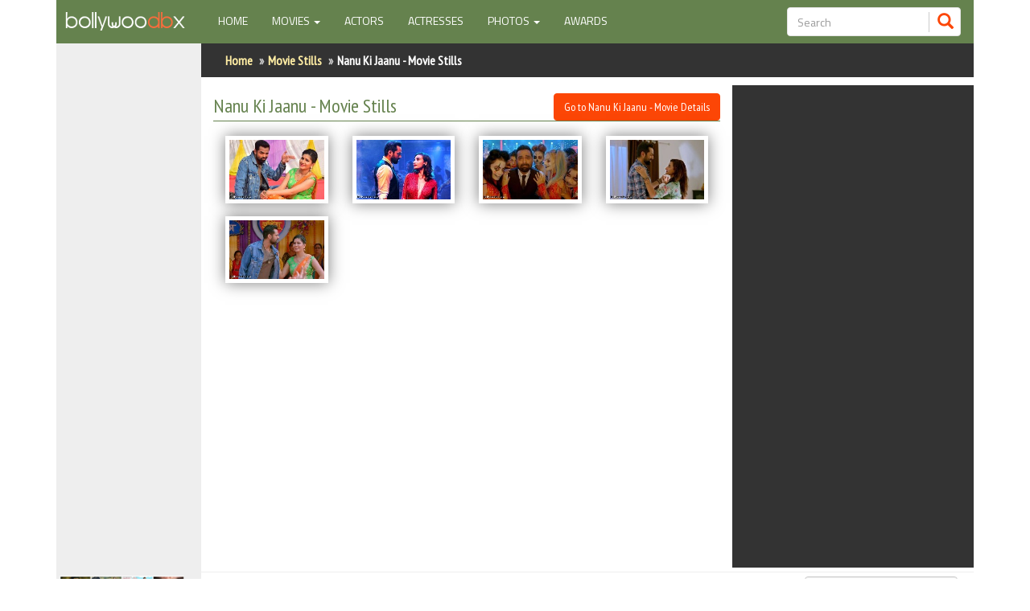

--- FILE ---
content_type: text/html; charset=UTF-8
request_url: https://bollywoodbx.com/movie-photos/nanu-ki-jaanu-2018
body_size: 6323
content:
<!DOCTYPE html>
<html lang="en">

<head>
    <meta charset="utf-8">
    <meta http-equiv="X-UA-Compatible" content="IE=edge">
    <meta name="viewport" content="width=device-width, initial-scale=1, user-scalable=no">
    <meta name="description" content="Bollywood movies database including the details about bollywood celebrities">
    <meta name="author" content="Efusion Pvt Ltd">
    <meta property="fb:admins" content="100000433560758" />
    <meta property="fb:app_id" content="186621251363133" />
    <title>Nanu Ki Jaanu - Movie Stills - Bollywood Movies </title>
    <link href='https://fonts.googleapis.com/css?family=PT+Sans+Narrow' rel='stylesheet' type='text/css'>
    <link href='https://fonts.googleapis.com/css?family=Titillium+Web' rel='stylesheet' type='text/css'>
    <!--<link href='https://fonts.googleapis.com/css?family=Dosis' rel='stylesheet' type='text/css'>-->
    <!-- Bootstrap Core CSS -->
    <link href="/css/bootstrap.css?dbt=15" rel="stylesheet">

    <!-- Custom CSS -->
    <link href="/css/font-awesome.css" rel="stylesheet">
    <link href="/css/jquery-ui.min.css" rel="stylesheet">
    <link href="/css/jquery.bxslider.css" rel="stylesheet">
    <link href="/css/sidebarv3.css?dbt=8" rel="stylesheet">
    <link href="/css/style.css?dbt=15" rel="stylesheet">
    <link href="/css/responsive.css?dbt=7" rel="stylesheet">

    <!-- HTML5 Shim and Respond.js IE8 support of HTML5 elements and media queries -->
    <!-- WARNING: Respond.js doesn't work if you view the page via file:// -->
    <!--[if lt IE 9]>
        <script src="https://oss.maxcdn.com/libs/html5shiv/3.7.0/html5shiv.js"></script>
        <script src="https://oss.maxcdn.com/libs/respond.js/1.4.2/respond.min.js"></script>
    <![endif]-->
    <script>
        var base_url = "/";
    </script>


    <script async src="//pagead2.googlesyndication.com/pagead/js/adsbygoogle.js"></script>
        <script>
          (adsbygoogle = window.adsbygoogle || []).push({
            google_ad_client: "ca-pub-1259019947327595",
            enable_page_level_ads: true
          });
        </script>

    <!-- <script data-ad-client="ca-pub-1259019947327595" async src="https://pagead2.googlesyndication.com/pagead/js/adsbygoogle.js"></script> -->

</head>

<body>
    <div id="fb-root"></div>
    <script>
        window.fbAsyncInit = function() {
            // init the FB JS SDK
            FB.init({
                appId: '186621251363133', // App ID from the App Dashboard
                channelUrl: 'http://www.myasia-bollywood.com/channel.fb.asp', // Channel File for x-domain communication
                status: true, // check the login status upon init?
                cookie: true, // set sessions cookies to allow your server to access the session?
                xfbml: true, // parse XFBML tags on this page?
                version: 'v2.12'
            });

            // Additional initialization code such as adding Event Listeners goes here

        };

        // Load the SDK's source Asynchronously
        (function(d, s, id) {
            var js, fjs = d.getElementsByTagName(s)[0];
            if (d.getElementById(id)) return;
            js = d.createElement(s);
            js.id = id;
            js.src = 'https://connect.facebook.net/en_US/sdk.js#xfbml=1&version=v2.12&appId=186621251363133&autoLogAppEvents=1';
            fjs.parentNode.insertBefore(js, fjs);
        }(document, 'script', 'facebook-jssdk'));
    </script>

    <div id="wrapper" class="">

        <!-- Sidebar -->
        <div id="sidebar-wrapper">
            <ul class="sidebar-nav">
                <li class="sidebar-brand ">
                    <div class="custom-search-input">
                        <form class="sidebar-form" role="search">
                            <div class="input-group col-md-12">
                                <input type="text" class="form-control search-input input-md" placeholder="Search" />
                                <span class="input-group-btn">
                                    <button class="btn btn-info btn-md search-button" type="button">
                                        <i class="glyphicon glyphicon-search"></i>
                                    </button>
                                </span>
                                <input type="hidden" id="link-go" class="search-link" value="">
                                <input type="hidden" id="search-mode" class="search-mode" value="all">
                            </div>
                        </form>
                    </div>

                </li>
                <li><a href="/">Home</a></li>
                <li><a href="/actors">Actors</a></li>
                <li><a href="/actresses">Actresses</a> </li>
                <li><a href="/celebrity-photos">Celebrity Photos</a></li>

                <li class="sep"><a href="/films">Find Movies</a></li>
                <li><a href="/films/new-releases">New Releases</a> </li>
                <li><a href="/films/up-coming-movies">Up Coming Movies</a> </li>
                <li><a href="/films/in-production">Movies in Production</a> </li>
                <li><a href="/films/movies-by-year">Movie Archive</a></li>
                <li><a href="/movie-photos">Move Stills</a></li>

            </ul>
            <i class="fa close-menu fa-chevron-left"></i>
        </div>
        <!-- /#sidebar-wrapper -->


        <div id="page-content-wrapper">

            <div class="container  hidden-xs hidden-sm">

                <div class="topbar-left">
                    <div class="fixed-logo">
                        <a href="/">
                            <img src="/images/bollybx_logo_white.png">
                        </a>
                    </div>
                </div>

                <div class="topbar-right">
                    <nav class="navbar navbar-inverse">

                        <div class="navbar-header">
                            <button type="button" class="navbar-toggle collapsed" data-toggle="collapse" data-target="#bs-navbar-collapse">
                                <span class="sr-only">Toggle navigation</span>
                                <span class="icon-bar"></span>
                                <span class="icon-bar"></span>
                                <span class="icon-bar"></span>
                            </button>
                        </div>

                        <div class="collapse navbar-collapse" id="bs-navbar-collapse">
                            <ul class="nav navbar-nav">
                                <li class="active_"><a href="/">Home <span class="sr-only">(current)</span></a></li>
                                <li class="dropdown">
                                    <a href="#" class="dropdown-toggle" data-toggle="dropdown" role="button" aria-expanded="true">Movies <span class="caret"></span></a>
                                    <ul class="dropdown-menu" role="menu">
                                        <li><a href="/films">Find Movies</a></li>
                                        <li><a href="/films/new-releases">New Releases</a></li>
                                        <li><a href="/films/up-coming-movies">Up Coming</a></li>
                                        <li><a href="/films/in-production">In Production</a></li>
                                        <li><a href="/films/movies-by-year">Movies by Year</a></li>
                                    </ul>
                                </li>
                                <li><a href="/actors">Actors</a></li>
                                <li><a href="/actresses">Actresses</a></li>
                                <li class="dropdown">
                                    <a href="#" class="dropdown-toggle" data-toggle="dropdown" role="button" aria-expanded="true">Photos <span class="caret"></span></a>
                                    <ul class="dropdown-menu" role="menu">
                                        <li><a href="/celebrity-photos">Celebrity Photos</a></li>
                                        <li><a href="/movie-photos">Movie Stills</a></li>

                                    </ul>
                                </li>
                                <li><a href="#">Awards</a></li>
                            </ul>
                            <form class="navbar-form navbar-right" id="0" role="search">
                                <div class="custom-search-input">
                                    <div class="input-group col-md-12">
                                        <input type="text" class="form-control input-md search-input" placeholder="Search" />
                                        <span class="input-group-btn">
                                            <button class="btn btn-info btn-md search-button" type="button">
                                                <i class="glyphicon glyphicon-search"></i>
                                            </button>
                                        </span>
                                        <input type="hidden" id="link-go" class="search-link" value="">
                                        <input type="hidden" id="search-mode" class="search-mode" value="all">
                                    </div>
                                </div>


                                <!--                                  <div class="input-group">
                                    <input type="text" class="form-control search-input" id="search-key" data-mode="0" placeholder="Search">
                                     <span class="input-group-btn">
                                    <button class="btn btn-info search-button"><span class="glyphicon glyphicon-search"></span></button>
                                     </span>
                                    <a href="#" id="search-go" class="btn btn-info search-button"><span class="glyphicon glyphicon-search"></span></a>
                                     <input type="hidden" id="link-go" class="search-link" value="">
                                     <input type="hidden" id="search-mode" class="search-mode" value="0">
                                  </div>-->


                            </form>
                        </div>

                    </nav>
                </div>

            </div>



            <!-- Navigation -->
            <!-- Header -->
            <header class="hidden-lg hidden-md">
                <div class="container">
                    <div class="row">


                        <div class="col-md-3 col-xs-12">
                            <div class="logo">
                                <a href="#menu-toggle" class="mobile-header-icon" id="menu-toggle"><span class="glyphicon glyphicon-menu-hamburger" aria-hidden="true"></span></a>
                                <a href="#searh-toggle" class="mobile-header-icon" id="search-toggle"><span class="glyphicon glyphicon-search" aria-hidden="true"></span></a>
                                <div class="sm-hearder-sesarch">
                                    <a class="close-search glyphicon glyphicon-remove-circle"></a>
                                    <form class="search-form" id="frm2" role="search">
                                        <div class="custom-search-input">
                                            <div class="input-group">
                                                <input type="text" class="form-control search-input input-md" placeholder="Search" />
                                                <span class="input-group-btn">
                                                    <button class="btn btn-info btn-md search-button" type="button">
                                                        <i class="glyphicon glyphicon-search"></i>
                                                    </button>
                                                </span>
                                                <input type="hidden" id="link-go" class="search-link" value="">
                                                <input type="hidden" id="search-mode" class="search-mode" value="all">
                                            </div>
                                        </div>
                                    </form>
                                </div>


                                <!--                                            <div class="input-group">
                                              <input type="text" class="form-control search-input" id="search-key" data-mode="0" placeholder="Search">
                                             <span class="input-group-btn">
                                    <button class="btn btn-info search-button"><span class="glyphicon glyphicon-search"></span></button>
                                     </span>
                                              <a href="#" id="search-go" class="btn btn-info search-button"><span class="glyphicon glyphicon-search"></span></a>
                                               <input type="hidden" id="link-go" class="search-link" value="">
                                               <input type="hidden" id="search-mode" class="search-mode" value="0">
                                            </div>-->
                                </form>
                            </div>

                        </div>

                    </div>
                </div>

            </header>
            <!-- //Header -->
            <!-- Page Content -->
            <div class="container ">
                <!--side bar-->
                <div class="sidebar-left hidden-xs hidden-sm">
                    <div class="margin10">
                        <div class="fb-like" data-href="http://www.bollywoodbx.com" data-layout="button_count" data-action="like" data-size="large" data-show-faces="true" data-share="true"></div>
                    </div>
                    <div class="skyscraper google-add" style="margin: 0 auto"></div>
                    <div class="fixed-amazon">
                        <a target="_blank" href="https://www.amazon.com/s/ref=nb_sb_noss_2?url=search-alias%3Daps&amp;field-keywords=Bollywood+movies&_encoding=UTF8&tag=bollywoodbx-20&linkCode=ur2&linkId=9f03e9ae48618aada5c477391fa125b7&camp=1789&creative=9325">
                            <img src="/images/amazon_buy.png">

                        </a><img src="//ir-na.amazon-adsystem.com/e/ir?t=bollywoodbx-20&l=ur2&o=1" />
                    </div>
                    <div class="fb-page" data-href="https://www.facebook.com/bollywoodbx/" data-tabs="timeline" data-width="160" data-height="100" data-small-header="false" data-adapt-container-width="true" data-hide-cover="false" data-show-facepile="true">
                        <blockquote cite="https://www.facebook.com/bollywoodbx/" class="fb-xfbml-parse-ignore"><a href="https://www.facebook.com/bollywoodbx/">BollywoodBx - Bollywood Portal</a></blockquote>
                    </div>
                </div>
                <div class="contentbody-right"> <script src="/js/jquery.js"></script>
 <script src="/js/jquery-ui.js" type="text/javascript"></script>
<script src="/js/bootstrap.min.js"></script>
<script src="/js/main.js"></script>
  <link href="/css/jquery.fancybox.css" rel="stylesheet">
<div class="row breadcrumb-row">
                        <div class="col-md-12 col-xs-12">
                        <ol class="breadcrumb" xmlns:v="http://rdf.data-vocabulary.org/#">
                            <li typeof="v:Breadcrumb"><a rel="v:url" property="v:title" href="/">Home</a>
                            </li>
                            <li typeof="v:Breadcrumb"><a rel="v:url" property="v:title" href="/movie-photos">Movie Stills</a></li>
                            <li class="active hidden-xs">Nanu Ki Jaanu - Movie Stills  </li>
                         </ol>
                        </div>
                    </div> 
<!-- Heading Row -->
  <div class="container-fluid middlecontent home-middlecontent">
           <!--mobile header add-->
<div class="row">
    <div class="col-sm-12 col-xs-12 hidden-lg hidden-md">
    <div id="google-ads-header" class="leaderboard google-add margin10"></div>
   </div>
</div>
<!--mobile header add-->
                            <div class="row">

                                <div class="col-lg-12 col-xs-12">
                                    <h1 class="page-header">Nanu Ki Jaanu - Movie Stills                                    <a  class="btn btn-info full-width-xs pull-right-not-xs" href="/movie/nanu-ki-jaanu-2018">Go to Nanu Ki Jaanu  - Movie Details</a>
                                    </h1>
                                </div>
                               
                                <div class="col-lg-12 col-xs-12">
                                       
                                <div class="image-gallery">
                                    
                                        <a class="col-md-3 col-sm-3 col-xs-6  fancybox"  data-fancybox-group="gallery" title="" href="/assets/uploads/files/films/22/2_3272lg_01.jpg?dbt=5">
                                           <img class="img-border img-responsive" src="/assets/uploads/files/films/22/2_3272sm_01.jpg?dbt=9" />
                                            </a> 
                                          <a class="col-md-3 col-sm-3 col-xs-6  fancybox"  data-fancybox-group="gallery" title="" href="/assets/uploads/files/films/22/2_3272lg_02.jpg?dbt=15">
                                           <img class="img-border img-responsive" src="/assets/uploads/files/films/22/2_3272sm_02.jpg?dbt=7" />
                                            </a> 
                                          <a class="col-md-3 col-sm-3 col-xs-6  fancybox"  data-fancybox-group="gallery" title="" href="/assets/uploads/files/films/22/2_3272lg_03.jpg?dbt=8">
                                           <img class="img-border img-responsive" src="/assets/uploads/files/films/22/2_3272sm_03.jpg?dbt=11" />
                                            </a> 
                                          <a class="col-md-3 col-sm-3 col-xs-6  fancybox"  data-fancybox-group="gallery" title="" href="/assets/uploads/files/films/22/2_3272lg_04.jpg?dbt=10">
                                           <img class="img-border img-responsive" src="/assets/uploads/files/films/22/2_3272sm_04.jpg?dbt=11" />
                                            </a> 
                                          <a class="col-md-3 col-sm-3 col-xs-6  fancybox"  data-fancybox-group="gallery" title="" href="/assets/uploads/files/films/22/2_3272lg_05.jpg?dbt=14">
                                           <img class="img-border img-responsive" src="/assets/uploads/files/films/22/2_3272sm_05.jpg?dbt=11" />
                                            </a> 
                                                                             <div class="clearfix"></div>
                                </div>
                                                              
                                   
                                </div> <!-- col-lg-12 end-->
                                
                                      <div class="hidden-lg hidden-md hidden-sm col-xs-12 fb-app-page" style="margin: 20px 0">
                                <div class="fb-like-box pull-right-not-xs" data-href="https://www.facebook.com/pages/Myasia-Bollywood-Community/143087915856961" data-width="300" data-show-faces="true" data-border-color="#cccccc" data-stream="false" data-header="true"></div>

                            </div> 
                            </div><!--row end -->                            
</div>  

<div class="largeadcontent ">
    <div class="col-sm-6  largeadcontent-ad margintop10-sm">
        <div class="large_skyscraper google-add ad-center-xs" ></div>
    </div>
    <div class="col-sm-6 hidden-lg hidden-md hidden-xs fb-app-page" style="margin: 20px 0">
                                <div class="fb-like-box pull-right-not-xs " data-href="https://www.facebook.com/pages/Myasia-Bollywood-Community/143087915856961" data-width="300" data-show-faces="true" data-border-color="#cccccc" data-stream="false" data-header="true"></div>
   </div>
</div>
<div class="clearfix"></div>
                        
                   <hr>
         <div class="search-bar-with-ad home-search-box" >
                        <div class="search-bar-form">
                            <form class="form-horizontal" style="text-align: right">
                                    <fieldset>

                                    <!-- Form Name -->

                                    <!-- Select Basic -->
                                    <div class="form-group">

                                      <div class="col-md-12 col-xs-12">

                                        <select id="type" name="type" class="form-control search-mode">
                                           <option value="movies">Movies</option>
                                           <option value="celebrities">Celebrities</option>
                                        </select>
                                      </div>
                                    </div>

                                    <!-- Text input-->
                                    <div class="form-group">

                                      <div class="col-md-12 col-xs-12" >
                                      <input id="key" name="key" type="text" placeholder="Search" class="search-input form-control input-md">
                                      <input type="hidden" id="link-go" class="search-link" value="">
                                      </div>

                                      <div class="col-md-12 col-xs-12" style="text-align: left;padding-top: 10px;">
                                      <a href="#" class="btn btn-info search-button" id="site-search-btn"><span class="glyphicon glyphicon-search"></span></a>
                                      </div>
                                    </div>

                                    </fieldset>
                            </form>
                        </div>
                        <div class="search-bar-ad">
                             <div class="leaderboard google-add pull-right hidden-sm" style="margin: 10px 0"  ></div>  
                        <div class="large_skyscraper google-add pull-right hidden-xs hidden-lg hidden-md" style="margin: 10px 0"  ></div>  
                        </div>
                        <div class="clearfix"></div>  
                            
                       
                    </div>

                    
                        
<script src="/js/jquery.fancybox.js" type="text/javascript"></script>
<script>
    $(document).ready(function(){
        $('.fancybox').fancybox();
    });
    
</script> </div>
 <div class="clearfix"></div>  
<div class="hidden-lg hidden-md">
    <div class="mobile-amazon margin20">
                          <a target="_blank" href="https://www.amazon.com/s/ref=nb_sb_noss_2?url=search-alias%3Daps&amp;field-keywords=Bollywood+movies&_encoding=UTF8&tag=bollywoodbx-20&linkCode=ur2&linkId=9f03e9ae48618aada5c477391fa125b7&camp=1789&creative=9325">
                           
                              
                          </a><img src="//ir-na.amazon-adsystem.com/e/ir?t=bollywoodbx-20&l=ur2&o=1"  />
                      </div>
</div>

 <hr>
<div class="margin20">
    <script async src="//pagead2.googlesyndication.com/pagead/js/adsbygoogle.js"></script>
<!-- Bollywood Matched Content -->
<ins class="adsbygoogle"
     style="display:block"
     data-ad-client="ca-pub-1259019947327595"
     data-ad-slot="4370313577"
     data-ad-format="autorelaxed"></ins>
<script>
(adsbygoogle = window.adsbygoogle || []).push({});
</script>
</div> 
<div class="container">
<hr>
                    

                    <!-- Footer -->
                    <footer>
                                <!-- Call to Action Well -->
                    <div class="row">
                        <div class="col-lg-12">
                            <div class="well text-center">
                                <span>Copyright &copy; bollywoodbx.com 2016</span>
                            </div>
                        </div>
                        <!-- /.col-lg-12 -->
                    </div>
                    <!-- /.row -->            
                    </footer>

                </div>
                <!-- /.container -->
            
            
            <div class="menu-overlay"></div>
        </div>
        <!-- /#page-content-wrapper -->

    </div>
    <!-- /#wrapper --> 
    
    </body>
    <script src="/js/adgen.js"></script>
<script async src="http://pagead2.googlesyndication.com/pagead/js/adsbygoogle.js">
</script>

<script>
  (function(i,s,o,g,r,a,m){i['GoogleAnalyticsObject']=r;i[r]=i[r]||function(){
  (i[r].q=i[r].q||[]).push(arguments)},i[r].l=1*new Date();a=s.createElement(o),
  m=s.getElementsByTagName(o)[0];a.async=1;a.src=g;m.parentNode.insertBefore(a,m)
  })(window,document,'script','https://www.google-analytics.com/analytics.js','ga');

  ga('create', 'UA-78976430-1', 'auto');
  ga('send', 'pageview');

</script>
</html>


--- FILE ---
content_type: text/html; charset=utf-8
request_url: https://www.google.com/recaptcha/api2/aframe
body_size: 269
content:
<!DOCTYPE HTML><html><head><meta http-equiv="content-type" content="text/html; charset=UTF-8"></head><body><script nonce="iMVGwT9jiPUUy9NWZQROrQ">/** Anti-fraud and anti-abuse applications only. See google.com/recaptcha */ try{var clients={'sodar':'https://pagead2.googlesyndication.com/pagead/sodar?'};window.addEventListener("message",function(a){try{if(a.source===window.parent){var b=JSON.parse(a.data);var c=clients[b['id']];if(c){var d=document.createElement('img');d.src=c+b['params']+'&rc='+(localStorage.getItem("rc::a")?sessionStorage.getItem("rc::b"):"");window.document.body.appendChild(d);sessionStorage.setItem("rc::e",parseInt(sessionStorage.getItem("rc::e")||0)+1);localStorage.setItem("rc::h",'1769001142693');}}}catch(b){}});window.parent.postMessage("_grecaptcha_ready", "*");}catch(b){}</script></body></html>